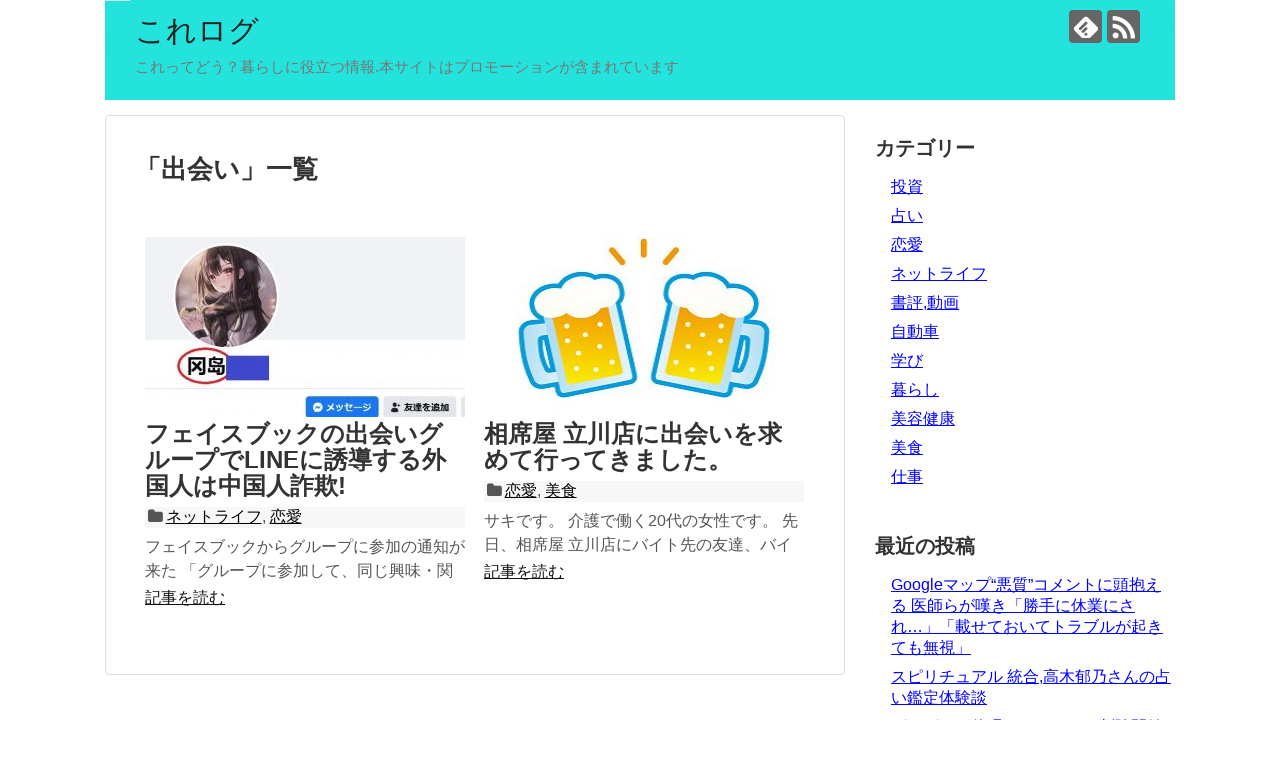

--- FILE ---
content_type: text/html; charset=UTF-8
request_url: http://www.netlutions.net/tag/%E5%87%BA%E4%BC%9A%E3%81%84/
body_size: 10598
content:
<!DOCTYPE html>
<html lang="ja"
	prefix="og: https://ogp.me/ns#" >
<head>
<meta charset="UTF-8">
  <meta name="viewport" content="width=1280, maximum-scale=1, user-scalable=yes">
<link rel="alternate" type="application/rss+xml" title="これログ RSS Feed" href="http://www.netlutions.net/feed/" />
<link rel="pingback" href="http://www.netlutions.net/xmlrpc.php" />
<meta name="robots" content="noindex,follow">
<meta name="description" content="「出会い」の記事一覧です。" />
<meta name="keywords" content="出会い" />
<!-- OGP -->
<meta property="og:type" content="website">
<meta property="og:description" content="「出会い」の記事一覧です。">
<meta property="og:title" content="出会い | これログ | これログ">
<meta property="og:url" content="http://www.netlutions.net/tag/line/">
<meta property="og:image" content="http://www.netlutions.net/wp-content/uploads/2019/10/cropped-head1.jpg">
<meta property="og:site_name" content="これログ">
<meta property="og:locale" content="ja_JP">
<!-- /OGP -->
<!-- Twitter Card -->
<meta name="twitter:card" content="summary">
<meta name="twitter:description" content="「出会い」の記事一覧です。">
<meta name="twitter:title" content="出会い | これログ | これログ">
<meta name="twitter:url" content="http://www.netlutions.net/tag/line/">
<meta name="twitter:domain" content="www.netlutions.net">
<!-- /Twitter Card -->

<title>出会い | これログ</title>

		<!-- All in One SEO 4.1.5.3 -->
		<meta name="robots" content="max-image-preview:large" />
		<link rel="canonical" href="http://www.netlutions.net/tag/%E5%87%BA%E4%BC%9A%E3%81%84/" />
		<script type="application/ld+json" class="aioseo-schema">
			{"@context":"https:\/\/schema.org","@graph":[{"@type":"WebSite","@id":"http:\/\/www.netlutions.net\/#website","url":"http:\/\/www.netlutions.net\/","name":"\u3053\u308c\u30ed\u30b0","description":"\u3053\u308c\u3063\u3066\u3069\u3046\uff1f\u66ae\u3089\u3057\u306b\u5f79\u7acb\u3064\u60c5\u5831.\u672c\u30b5\u30a4\u30c8\u306f\u30d7\u30ed\u30e2\u30fc\u30b7\u30e7\u30f3\u304c\u542b\u307e\u308c\u3066\u3044\u307e\u3059","inLanguage":"ja","publisher":{"@id":"http:\/\/www.netlutions.net\/#organization"}},{"@type":"Organization","@id":"http:\/\/www.netlutions.net\/#organization","name":"\u3053\u308c\u30ed\u30b0","url":"http:\/\/www.netlutions.net\/"},{"@type":"BreadcrumbList","@id":"http:\/\/www.netlutions.net\/tag\/%E5%87%BA%E4%BC%9A%E3%81%84\/#breadcrumblist","itemListElement":[{"@type":"ListItem","@id":"http:\/\/www.netlutions.net\/#listItem","position":1,"item":{"@type":"WebPage","@id":"http:\/\/www.netlutions.net\/","name":"\u30db\u30fc\u30e0","description":"\u3053\u308c\u3063\u3066\u3069\u3046\uff1f\u66ae\u3089\u3057\u306b\u5f79\u7acb\u3064\u60c5\u5831","url":"http:\/\/www.netlutions.net\/"},"nextItem":"http:\/\/www.netlutions.net\/tag\/%e5%87%ba%e4%bc%9a%e3%81%84\/#listItem"},{"@type":"ListItem","@id":"http:\/\/www.netlutions.net\/tag\/%e5%87%ba%e4%bc%9a%e3%81%84\/#listItem","position":2,"item":{"@type":"WebPage","@id":"http:\/\/www.netlutions.net\/tag\/%e5%87%ba%e4%bc%9a%e3%81%84\/","name":"\u51fa\u4f1a\u3044","url":"http:\/\/www.netlutions.net\/tag\/%e5%87%ba%e4%bc%9a%e3%81%84\/"},"previousItem":"http:\/\/www.netlutions.net\/#listItem"}]},{"@type":"CollectionPage","@id":"http:\/\/www.netlutions.net\/tag\/%E5%87%BA%E4%BC%9A%E3%81%84\/#collectionpage","url":"http:\/\/www.netlutions.net\/tag\/%E5%87%BA%E4%BC%9A%E3%81%84\/","name":"\u51fa\u4f1a\u3044 | \u3053\u308c\u30ed\u30b0","inLanguage":"ja","isPartOf":{"@id":"http:\/\/www.netlutions.net\/#website"},"breadcrumb":{"@id":"http:\/\/www.netlutions.net\/tag\/%E5%87%BA%E4%BC%9A%E3%81%84\/#breadcrumblist"}}]}
		</script>
		<!-- All in One SEO -->

<link rel='dns-prefetch' href='//s.w.org' />
<link rel="alternate" type="application/rss+xml" title="これログ &raquo; フィード" href="http://www.netlutions.net/feed/" />
<link rel="alternate" type="application/rss+xml" title="これログ &raquo; コメントフィード" href="http://www.netlutions.net/comments/feed/" />
<link rel="alternate" type="application/rss+xml" title="これログ &raquo; 出会い タグのフィード" href="http://www.netlutions.net/tag/%e5%87%ba%e4%bc%9a%e3%81%84/feed/" />
		<script type="text/javascript">
			window._wpemojiSettings = {"baseUrl":"https:\/\/s.w.org\/images\/core\/emoji\/12.0.0-1\/72x72\/","ext":".png","svgUrl":"https:\/\/s.w.org\/images\/core\/emoji\/12.0.0-1\/svg\/","svgExt":".svg","source":{"concatemoji":"http:\/\/www.netlutions.net\/wp-includes\/js\/wp-emoji-release.min.js?ver=5.3.20"}};
			!function(e,a,t){var n,r,o,i=a.createElement("canvas"),p=i.getContext&&i.getContext("2d");function s(e,t){var a=String.fromCharCode;p.clearRect(0,0,i.width,i.height),p.fillText(a.apply(this,e),0,0);e=i.toDataURL();return p.clearRect(0,0,i.width,i.height),p.fillText(a.apply(this,t),0,0),e===i.toDataURL()}function c(e){var t=a.createElement("script");t.src=e,t.defer=t.type="text/javascript",a.getElementsByTagName("head")[0].appendChild(t)}for(o=Array("flag","emoji"),t.supports={everything:!0,everythingExceptFlag:!0},r=0;r<o.length;r++)t.supports[o[r]]=function(e){if(!p||!p.fillText)return!1;switch(p.textBaseline="top",p.font="600 32px Arial",e){case"flag":return s([127987,65039,8205,9895,65039],[127987,65039,8203,9895,65039])?!1:!s([55356,56826,55356,56819],[55356,56826,8203,55356,56819])&&!s([55356,57332,56128,56423,56128,56418,56128,56421,56128,56430,56128,56423,56128,56447],[55356,57332,8203,56128,56423,8203,56128,56418,8203,56128,56421,8203,56128,56430,8203,56128,56423,8203,56128,56447]);case"emoji":return!s([55357,56424,55356,57342,8205,55358,56605,8205,55357,56424,55356,57340],[55357,56424,55356,57342,8203,55358,56605,8203,55357,56424,55356,57340])}return!1}(o[r]),t.supports.everything=t.supports.everything&&t.supports[o[r]],"flag"!==o[r]&&(t.supports.everythingExceptFlag=t.supports.everythingExceptFlag&&t.supports[o[r]]);t.supports.everythingExceptFlag=t.supports.everythingExceptFlag&&!t.supports.flag,t.DOMReady=!1,t.readyCallback=function(){t.DOMReady=!0},t.supports.everything||(n=function(){t.readyCallback()},a.addEventListener?(a.addEventListener("DOMContentLoaded",n,!1),e.addEventListener("load",n,!1)):(e.attachEvent("onload",n),a.attachEvent("onreadystatechange",function(){"complete"===a.readyState&&t.readyCallback()})),(n=t.source||{}).concatemoji?c(n.concatemoji):n.wpemoji&&n.twemoji&&(c(n.twemoji),c(n.wpemoji)))}(window,document,window._wpemojiSettings);
		</script>
		<style type="text/css">
img.wp-smiley,
img.emoji {
	display: inline !important;
	border: none !important;
	box-shadow: none !important;
	height: 1em !important;
	width: 1em !important;
	margin: 0 .07em !important;
	vertical-align: -0.1em !important;
	background: none !important;
	padding: 0 !important;
}
</style>
	<link rel='stylesheet' id='wsb-css'  href='http://www.netlutions.net/wp-content/plugins/wp-speech-balloon/css/style.css?ver=5.3.20&#038;fver=20210910105137' type='text/css' media='all' />
<link rel='stylesheet' id='simplicity-style-css'  href='http://www.netlutions.net/wp-content/themes/simplicity2/style.css?ver=5.3.20&#038;fver=20191020080002' type='text/css' media='all' />
<link rel='stylesheet' id='responsive-style-css'  href='http://www.netlutions.net/wp-content/themes/simplicity2/css/responsive-pc.css?ver=5.3.20&#038;fver=20191020080002' type='text/css' media='all' />
<link rel='stylesheet' id='font-awesome-style-css'  href='http://www.netlutions.net/wp-content/themes/simplicity2/webfonts/css/font-awesome.min.css?ver=5.3.20&#038;fver=20191020080002' type='text/css' media='all' />
<link rel='stylesheet' id='icomoon-style-css'  href='http://www.netlutions.net/wp-content/themes/simplicity2/webfonts/icomoon/style.css?ver=5.3.20&#038;fver=20191020080002' type='text/css' media='all' />
<link rel='stylesheet' id='extension-style-css'  href='http://www.netlutions.net/wp-content/themes/simplicity2/css/extension.css?ver=5.3.20&#038;fver=20191020080002' type='text/css' media='all' />
<style id='extension-style-inline-css' type='text/css'>
a{color:#00f}#main .entry{width:320px;height:420px;overflow:hidden;float:left;clear:none;margin:10px 9px 0 10px}.entry-thumb{float:none;margin-right:0;text-align:center;margin-bottom:0}.entry-thumb img{margin-bottom:0}.entry-card-content{margin-left:0}.entry h2{margin-top:0;padding-top:5px;font-size:18px;overflow:hidden}.entry-snippet{height:48px;overflow:hidden}@media screen and (max-width:440px){#main .entry{height:auto}}@media screen and (max-width:639px){.article br{display:block}}#h-top{background-image:url(http://www.netlutions.net/wp-content/uploads/2019/10/cropped-head1.jpg)}
</style>
<link rel='stylesheet' id='print-style-css'  href='http://www.netlutions.net/wp-content/themes/simplicity2/css/print.css?ver=5.3.20&#038;fver=20191020080002' type='text/css' media='print' />
<link rel='stylesheet' id='wp-block-library-css'  href='http://www.netlutions.net/wp-includes/css/dist/block-library/style.min.css?ver=5.3.20' type='text/css' media='all' />
<link rel='stylesheet' id='pz-linkcard-css'  href='//www.netlutions.net/wp-content/uploads/pz-linkcard/style.css?ver=5.3.20' type='text/css' media='all' />
<link rel='stylesheet' id='dashicons-css'  href='http://www.netlutions.net/wp-includes/css/dashicons.min.css?ver=5.3.20' type='text/css' media='all' />
<link rel='stylesheet' id='toc-screen-css'  href='http://www.netlutions.net/wp-content/plugins/table-of-contents-plus/screen.min.css?ver=2002&#038;fver=20200614064526' type='text/css' media='all' />
<link rel='stylesheet' id='aurora-heatmap-css'  href='http://www.netlutions.net/wp-content/plugins/aurora-heatmap/style.css?ver=1.4.8&#038;fver=20200920071825' type='text/css' media='all' />
<script type='text/javascript' src='http://www.netlutions.net/wp-includes/js/jquery/jquery.js?ver=1.12.4-wp'></script>
<script type='text/javascript' src='http://www.netlutions.net/wp-includes/js/jquery/jquery-migrate.min.js?ver=1.4.1'></script>
<script type='text/javascript' src='http://www.netlutions.net/wp-content/plugins/aurora-heatmap/js/mobile-detect.min.js?ver=5.3.20&#038;fver=20200920071825'></script>
<script type='text/javascript'>
/* <![CDATA[ */
var aurora_heatmap_reporter = {"ajax_url":"http:\/\/www.netlutions.net\/wp-admin\/admin-ajax.php","action":"aurora_heatmap","interval":"10","stacks":"10","reports":"click_pc,click_mobile","debug":"0","ajax_delay_time":"3000"};
/* ]]> */
</script>
<script type='text/javascript' src='http://www.netlutions.net/wp-content/plugins/aurora-heatmap/js/reporter.js?ver=1.4.8&#038;fver=20200920071825'></script>
	<style type="text/css" media="all">.shortcode-star-rating{padding:0 0.5em;}.dashicons{font-size:20px;width:auto;height:auto;line-height:normal;text-decoration:inherit;vertical-align:middle;}.shortcode-star-rating [class^="dashicons dashicons-star-"]:before{color:#FCAE00;}.ssr-int{margin-left:0.2em;font-size:13px;vertical-align:middle;color:#333;}/*.shortcode-star-rating:before,.shortcode-star-rating:after{display: block;height:0;visibility:hidden;content:"\0020";}.shortcode-star-rating:after{clear:both;}*/</style>
	<script id="wpcp_disable_selection" type="text/javascript">
//<![CDATA[
var image_save_msg='You Can Not Save images!';
	var no_menu_msg='Context Menu disabled!';
	var smessage = "Content is protected !!";

function disableEnterKey(e)
{
	var elemtype = e.target.tagName;
	
	elemtype = elemtype.toUpperCase();
	
	if (elemtype == "TEXT" || elemtype == "TEXTAREA" || elemtype == "INPUT" || elemtype == "PASSWORD" || elemtype == "SELECT" || elemtype == "OPTION" || elemtype == "EMBED")
	{
		elemtype = 'TEXT';
	}
	
	if (e.ctrlKey){
     var key;
     if(window.event)
          key = window.event.keyCode;     //IE
     else
          key = e.which;     //firefox (97)
    //if (key != 17) alert(key);
     if (elemtype!= 'TEXT' && (key == 97 || key == 65 || key == 67 || key == 99 || key == 88 || key == 120 || key == 26 || key == 85  || key == 86 || key == 83 || key == 43))
     {
          show_wpcp_message('You are not allowed to copy content or view source');
          return false;
     }else
     	return true;
     }
}

//////////////////////////////////////////////////////////////////////////////////////
function disable_copy(e)
{	
	var elemtype = e.target.tagName;
	
	elemtype = elemtype.toUpperCase();
	
	if (elemtype == "TEXT" || elemtype == "TEXTAREA" || elemtype == "INPUT" || elemtype == "PASSWORD" || elemtype == "SELECT" || elemtype == "OPTION" || elemtype == "EMBED")
	{
		elemtype = 'TEXT';
	}
	var isSafari = /Safari/.test(navigator.userAgent) && /Apple Computer/.test(navigator.vendor);
	
	var checker_IMG = '';
	if (elemtype == "IMG" && checker_IMG == 'checked' && e.detail >= 2) {show_wpcp_message(alertMsg_IMG);return false;}
	if (elemtype != "TEXT")
	{
		if (smessage !== "" && e.detail == 2)
			show_wpcp_message(smessage);
		
		if (isSafari)
			return true;
		else
			return false;
	}	
}

//////////////////////////////////////////////////////////////////////////////////////
function disable_copy_ie()
{
	var elemtype = window.event.srcElement.nodeName;
	elemtype = elemtype.toUpperCase();
	if (elemtype == "IMG") {show_wpcp_message(alertMsg_IMG);return false;}
	if (elemtype != "TEXT" && elemtype != "TEXTAREA" && elemtype != "INPUT" && elemtype != "PASSWORD" && elemtype != "SELECT" && elemtype != "OPTION" && elemtype != "EMBED")
	{
		return false;
	}
}	
function reEnable()
{
	return true;
}
document.onkeydown = disableEnterKey;
document.onselectstart = disable_copy_ie;
if(navigator.userAgent.indexOf('MSIE')==-1)
{
	document.onmousedown = disable_copy;
	document.onclick = reEnable;
}
function disableSelection(target)
{
    //For IE This code will work
    if (typeof target.onselectstart!="undefined")
    target.onselectstart = disable_copy_ie;
    
    //For Firefox This code will work
    else if (typeof target.style.MozUserSelect!="undefined")
    {target.style.MozUserSelect="none";}
    
    //All other  (ie: Opera) This code will work
    else
    target.onmousedown=function(){return false}
    target.style.cursor = "default";
}
//Calling the JS function directly just after body load
window.onload = function(){disableSelection(document.body);};
//]]>
</script>
	<script id="wpcp_disable_Right_Click" type="text/javascript">
	//<![CDATA[
	document.ondragstart = function() { return false;}
	/* ^^^^^^^^^^^^^^^^^^^^^^^^^^^^^^^^^^^^^^^^^^^^^^^^^^^^^^^^^^^^^^
	Disable context menu on images by GreenLava Version 1.0
	^^^^^^^^^^^^^^^^^^^^^^^^^^^^^^^^^^^^^^^^^^^^^^^^^^^^^^^^^^^^^^ */
	    function nocontext(e) {
	       return false;
	    }
	    document.oncontextmenu = nocontext;
	//]]>
	</script>
<style>
.unselectable
{
-moz-user-select:none;
-webkit-user-select:none;
cursor: default;
}
html
{
-webkit-touch-callout: none;
-webkit-user-select: none;
-khtml-user-select: none;
-moz-user-select: none;
-ms-user-select: none;
user-select: none;
-webkit-tap-highlight-color: rgba(0,0,0,0);
}
</style>
<script id="wpcp_css_disable_selection" type="text/javascript">
var e = document.getElementsByTagName('body')[0];
if(e)
{
	e.setAttribute('unselectable',on);
}
</script>
<style type="text/css">.broken_link, a.broken_link {
	text-decoration: line-through;
}</style>		<style type="text/css" id="wp-custom-css">
			


＜CSS＞

/*エビデンスを14pxのグレーにする*/

.evidence {
font-size: 14px;
color: #999999;
}

.evidence a { color: #999999; }

/*ボタン用CSS*/
.square_btn {
position: relative;
display: inline-block;
font-weight: bold;
padding: 0.25em 0.5em;
text-decoration: none;
color: #FFF;
background: #00bcd4;
transition: .4s;
}

.square_btn:hover {
background: #1ec7bb;
}




.btn-square-pop {
  position: relative;
  display: inline-block;
  padding: 0.25em 0.5em;
  text-decoration: none;
  color: #FFF;
  background: #cc0000;/*背景色*/
  border-bottom: solid 2px #d27d00;/*少し濃い目の色に*/
  border-radius: 4px;/*角の丸み*/
  box-shadow: inset 0 2px 0 rgba(255,255,255,0.2), 0 2px 2px rgba(0, 0, 0, 0.19);
  font-weight: bold;
}

.btn-square-pop:active {
  border-bottom: solid 2px #fd9535;
  box-shadow: 0 0 2px rgba(0, 0, 0, 0.30);
}		</style>
		
</head>
  <body class="archive tag tag-166 unselectable" itemscope itemtype="http://schema.org/WebPage">
    <div id="container">

      <!-- header -->
      <header itemscope itemtype="http://schema.org/WPHeader">
        <div id="header" class="clearfix">
          <div id="header-in">

                        <div id="h-top">
              <!-- モバイルメニュー表示用のボタン -->
<div id="mobile-menu">
  <a id="mobile-menu-toggle" href="#"><span class="fa fa-bars fa-2x"></span></a>
</div>

              <div class="alignleft top-title-catchphrase">
                <!-- サイトのタイトル -->
<p id="site-title" itemscope itemtype="http://schema.org/Organization">
  <a href="http://www.netlutions.net/">これログ</a></p>
<!-- サイトの概要 -->
<p id="site-description">
  これってどう？暮らしに役立つ情報.本サイトはプロモーションが含まれています</p>
              </div>

              <div class="alignright top-sns-follows">
                                <!-- SNSページ -->
<div class="sns-pages">
<p class="sns-follow-msg">フォローする</p>
<ul class="snsp">
<li class="feedly-page"><a href="//feedly.com/i/subscription/feed/http://www.netlutions.net/feed/" target="blank" title="feedlyで更新情報を購読" rel="nofollow"><span class="icon-feedly-logo"></span></a></li><li class="rss-page"><a href="http://www.netlutions.net/feed/" target="_blank" title="RSSで更新情報をフォロー" rel="nofollow"><span class="icon-rss-logo"></span></a></li>  </ul>
</div>
                              </div>

            </div><!-- /#h-top -->
          </div><!-- /#header-in -->
        </div><!-- /#header -->
      </header>

      <!-- Navigation -->
<nav itemscope itemtype="http://schema.org/SiteNavigationElement">
  <div id="navi">
      	<div id="navi-in">
      <div class="menu"></div>
    </div><!-- /#navi-in -->
  </div><!-- /#navi -->
</nav>
<!-- /Navigation -->
      <!-- 本体部分 -->
      <div id="body">
        <div id="body-in" class="cf">

          
          <!-- main -->
          <main itemscope itemprop="mainContentOfPage">
            <div id="main" itemscope itemtype="http://schema.org/Blog">

  <h1 id="archive-title"><span class="archive-title-pb">「</span><span class="archive-title-text">出会い</span><span class="archive-title-pa">」</span><span class="archive-title-list-text">一覧</span></h1>






<div id="list">
<!-- 記事一覧 -->
<article id="post-1454" class="entry cf entry-large-thumbnail post-1454 post type-post status-publish format-standard has-post-thumbnail category-145 category-renai tag-line tag-sns tag-154 tag-148 tag-166 tag-127">
  <figure class="entry-thumb">
                  <a href="http://www.netlutions.net/lineyuudo/" class="entry-image entry-image-link" title="フェイスブックの出会いグループでLINEに誘導する外国人は中国人詐欺!"><img width="320" height="180" src="http://www.netlutions.net/wp-content/uploads/2021/11/okajima1-320x180.jpg" class="entry-thumnail wp-post-image" alt="" /></a>
            </figure><!-- /.entry-thumb -->

  <div class="entry-card-content">
  <header>
    <h2><a href="http://www.netlutions.net/lineyuudo/" class="entry-title entry-title-link" title="フェイスブックの出会いグループでLINEに誘導する外国人は中国人詐欺!">フェイスブックの出会いグループでLINEに誘導する外国人は中国人詐欺!</a></h2>
    <p class="post-meta">
      
      <span class="category"><span class="fa fa-folder fa-fw"></span><a href="http://www.netlutions.net/category/%e3%83%8d%e3%83%83%e3%83%88%e3%83%a9%e3%82%a4%e3%83%95/" rel="category tag">ネットライフ</a><span class="category-separator">, </span><a href="http://www.netlutions.net/category/renai/" rel="category tag">恋愛</a></span>

      
      
    </p><!-- /.post-meta -->
      </header>
  <p class="entry-snippet">
フェイスブックからグループに参加の通知が来た





「グループに参加して、同じ興味・関心を持つ人を見つけよう。」

...</p>

    <footer>
    <p class="entry-read"><a href="http://www.netlutions.net/lineyuudo/" class="entry-read-link">記事を読む</a></p>
  </footer>
  
</div><!-- /.entry-card-content -->
</article><article id="post-1218" class="entry cf entry-large-thumbnail post-1218 post type-post status-publish format-standard has-post-thumbnail category-renai category-bisyoku tag-167 tag-166 tag-9 tag-165">
  <figure class="entry-thumb">
                  <a href="http://www.netlutions.net/aisekitachikawa/" class="entry-image entry-image-link" title="相席屋 立川店に出会いを求めて行ってきました。"><img width="300" height="180" src="http://www.netlutions.net/wp-content/uploads/2020/07/beer-300x180.jpg" class="entry-thumnail wp-post-image" alt="" /></a>
            </figure><!-- /.entry-thumb -->

  <div class="entry-card-content">
  <header>
    <h2><a href="http://www.netlutions.net/aisekitachikawa/" class="entry-title entry-title-link" title="相席屋 立川店に出会いを求めて行ってきました。">相席屋 立川店に出会いを求めて行ってきました。</a></h2>
    <p class="post-meta">
      
      <span class="category"><span class="fa fa-folder fa-fw"></span><a href="http://www.netlutions.net/category/renai/" rel="category tag">恋愛</a><span class="category-separator">, </span><a href="http://www.netlutions.net/category/bisyoku/" rel="category tag">美食</a></span>

      
      
    </p><!-- /.post-meta -->
      </header>
  <p class="entry-snippet">サキです。

介護で働く20代の女性です。



先日、相席屋 立川店にバイト先の友達、バイト終わりに行きました。

金曜日...</p>

    <footer>
    <p class="entry-read"><a href="http://www.netlutions.net/aisekitachikawa/" class="entry-read-link">記事を読む</a></p>
  </footer>
  
</div><!-- /.entry-card-content -->
</article>  <div class="clear"></div>
</div><!-- /#list -->

  <!-- 文章下広告 -->
                  


            </div><!-- /#main -->
          </main>
        <!-- sidebar -->
<div id="sidebar" role="complementary">
    
  <div id="sidebar-widget">
  <!-- ウイジェット -->
  <aside id="categories-2" class="widget widget_categories"><h3 class="widget_title sidebar_widget_title">カテゴリー</h3>		<ul>
				<li class="cat-item cat-item-228"><a href="http://www.netlutions.net/category/tousi/">投資</a>
</li>
	<li class="cat-item cat-item-172"><a href="http://www.netlutions.net/category/uranai/">占い</a>
</li>
	<li class="cat-item cat-item-159"><a href="http://www.netlutions.net/category/renai/">恋愛</a>
</li>
	<li class="cat-item cat-item-145"><a href="http://www.netlutions.net/category/%e3%83%8d%e3%83%83%e3%83%88%e3%83%a9%e3%82%a4%e3%83%95/">ネットライフ</a>
</li>
	<li class="cat-item cat-item-123"><a href="http://www.netlutions.net/category/syohyo/">書評,動画</a>
</li>
	<li class="cat-item cat-item-120"><a href="http://www.netlutions.net/category/%e8%87%aa%e5%8b%95%e8%bb%8a/">自動車</a>
</li>
	<li class="cat-item cat-item-4"><a href="http://www.netlutions.net/category/manabi/">学び</a>
</li>
	<li class="cat-item cat-item-5"><a href="http://www.netlutions.net/category/kurasi/">暮らし</a>
</li>
	<li class="cat-item cat-item-2"><a href="http://www.netlutions.net/category/biyo/">美容健康</a>
</li>
	<li class="cat-item cat-item-3"><a href="http://www.netlutions.net/category/bisyoku/">美食</a>
</li>
	<li class="cat-item cat-item-136"><a href="http://www.netlutions.net/category/shigoto/">仕事</a>
</li>
		</ul>
			</aside>		<aside id="recent-posts-2" class="widget widget_recent_entries">		<h3 class="widget_title sidebar_widget_title">最近の投稿</h3>		<ul>
											<li>
					<a href="http://www.netlutions.net/gmap/">Googleマップ“悪質”コメントに頭抱える 医師らが嘆き「勝手に休業にされ…」「載せておいてトラブルが起きても無視」</a>
									</li>
											<li>
					<a href="http://www.netlutions.net/takagi2/">スピリチュアル 統合,高木郁乃さんの占い鑑定体験談</a>
									</li>
											<li>
					<a href="http://www.netlutions.net/google/">グーグルが休眠アカウントの削除開始へ、12月から　削除を防ぐ方法は？</a>
									</li>
											<li>
					<a href="http://www.netlutions.net/joseigym/">女性専用フィットネスジムを東京で選ぶなら!リボーンマイセルフ町田店での体験談</a>
									</li>
											<li>
					<a href="http://www.netlutions.net/azabu/">我が人生の記,渡辺喜太郎著、感想、レビュー</a>
									</li>
					</ul>
		</aside><aside id="tag_cloud-2" class="widget widget_tag_cloud"><h3 class="widget_title sidebar_widget_title">タグ</h3><div class="tagcloud"><a href="http://www.netlutions.net/tag/line/" class="tag-cloud-link tag-link-170 tag-link-position-1" style="font-size: 14.553191489362pt;" aria-label="LINE (4個の項目)">LINE</a>
<a href="http://www.netlutions.net/tag/sns/" class="tag-cloud-link tag-link-53 tag-link-position-2" style="font-size: 8pt;" aria-label="SNS (2個の項目)">SNS</a>
<a href="http://www.netlutions.net/tag/%e3%82%a2%e3%83%9e%e3%82%be%e3%83%b3/" class="tag-cloud-link tag-link-125 tag-link-position-3" style="font-size: 11.574468085106pt;" aria-label="アマゾン (3個の項目)">アマゾン</a>
<a href="http://www.netlutions.net/tag/%e3%82%ab%e3%83%ac%e3%83%bc/" class="tag-cloud-link tag-link-20 tag-link-position-4" style="font-size: 8pt;" aria-label="カレー (2個の項目)">カレー</a>
<a href="http://www.netlutions.net/tag/%e3%82%af%e3%83%ac%e3%82%b8%e3%83%83%e3%83%88%e3%82%ab%e3%83%bc%e3%83%89/" class="tag-cloud-link tag-link-119 tag-link-position-5" style="font-size: 11.574468085106pt;" aria-label="クレジットカード (3個の項目)">クレジットカード</a>
<a href="http://www.netlutions.net/tag/%e3%82%b0%e3%83%bc%e3%82%b0%e3%83%ab/" class="tag-cloud-link tag-link-46 tag-link-position-6" style="font-size: 11.574468085106pt;" aria-label="グーグル (3個の項目)">グーグル</a>
<a href="http://www.netlutions.net/tag/%e3%82%b3%e3%83%b3%e3%82%bf%e3%82%af%e3%83%88%e3%83%ac%e3%83%b3%e3%82%ba/" class="tag-cloud-link tag-link-15 tag-link-position-7" style="font-size: 8pt;" aria-label="コンタクトレンズ (2個の項目)">コンタクトレンズ</a>
<a href="http://www.netlutions.net/tag/%e3%82%b5%e3%83%bc%e3%83%90%e3%83%bc/" class="tag-cloud-link tag-link-37 tag-link-position-8" style="font-size: 16.936170212766pt;" aria-label="サーバー (5個の項目)">サーバー</a>
<a href="http://www.netlutions.net/tag/%e3%82%b9%e3%82%ad%e3%83%b3%e3%82%b1%e3%82%a2/" class="tag-cloud-link tag-link-27 tag-link-position-9" style="font-size: 8pt;" aria-label="スキンケア (2個の項目)">スキンケア</a>
<a href="http://www.netlutions.net/tag/%e3%82%b9%e3%83%9e%e3%83%9b/" class="tag-cloud-link tag-link-49 tag-link-position-10" style="font-size: 11.574468085106pt;" aria-label="スマホ (3個の項目)">スマホ</a>
<a href="http://www.netlutions.net/tag/%e3%83%95%e3%82%a7%e3%82%a4%e3%82%b9%e3%83%96%e3%83%83%e3%82%af/" class="tag-cloud-link tag-link-154 tag-link-position-11" style="font-size: 11.574468085106pt;" aria-label="フェイスブック (3個の項目)">フェイスブック</a>
<a href="http://www.netlutions.net/tag/%e3%83%9e%e3%83%83%e3%83%81%e3%83%b3%e3%82%b0%e3%82%a2%e3%83%97%e3%83%aa/" class="tag-cloud-link tag-link-168 tag-link-position-12" style="font-size: 11.574468085106pt;" aria-label="マッチングアプリ (3個の項目)">マッチングアプリ</a>
<a href="http://www.netlutions.net/tag/%e3%83%a1%e3%83%ab%e3%82%ab%e3%83%aa/" class="tag-cloud-link tag-link-36 tag-link-position-13" style="font-size: 8pt;" aria-label="メルカリ (2個の項目)">メルカリ</a>
<a href="http://www.netlutions.net/tag/%e3%83%a9%e3%83%bc%e3%83%a1%e3%83%b3/" class="tag-cloud-link tag-link-93 tag-link-position-14" style="font-size: 11.574468085106pt;" aria-label="ラーメン (3個の項目)">ラーメン</a>
<a href="http://www.netlutions.net/tag/%e4%b8%8d%e5%8b%95%e7%94%a3/" class="tag-cloud-link tag-link-133 tag-link-position-15" style="font-size: 11.574468085106pt;" aria-label="不動産 (3個の項目)">不動産</a>
<a href="http://www.netlutions.net/tag/%e4%b8%ad%e5%9b%bd/" class="tag-cloud-link tag-link-148 tag-link-position-16" style="font-size: 14.553191489362pt;" aria-label="中国 (4個の項目)">中国</a>
<a href="http://www.netlutions.net/tag/%e4%b8%ad%e5%9b%bd%e4%ba%ba/" class="tag-cloud-link tag-link-169 tag-link-position-17" style="font-size: 11.574468085106pt;" aria-label="中国人 (3個の項目)">中国人</a>
<a href="http://www.netlutions.net/tag/%e4%b8%ad%e8%8f%af%e6%96%99%e7%90%86/" class="tag-cloud-link tag-link-19 tag-link-position-18" style="font-size: 11.574468085106pt;" aria-label="中華料理 (3個の項目)">中華料理</a>
<a href="http://www.netlutions.net/tag/%e4%bb%95%e4%ba%8b/" class="tag-cloud-link tag-link-38 tag-link-position-19" style="font-size: 19.021276595745pt;" aria-label="仕事 (6個の項目)">仕事</a>
<a href="http://www.netlutions.net/tag/%e4%bf%9d%e6%b9%bf/" class="tag-cloud-link tag-link-31 tag-link-position-20" style="font-size: 8pt;" aria-label="保湿 (2個の項目)">保湿</a>
<a href="http://www.netlutions.net/tag/%e5%8c%96%e7%b2%a7%e5%93%81/" class="tag-cloud-link tag-link-32 tag-link-position-21" style="font-size: 22pt;" aria-label="化粧品 (8個の項目)">化粧品</a>
<a href="http://www.netlutions.net/tag/%e5%8c%97%e6%b5%b7%e9%81%93/" class="tag-cloud-link tag-link-21 tag-link-position-22" style="font-size: 8pt;" aria-label="北海道 (2個の項目)">北海道</a>
<a href="http://www.netlutions.net/tag/%e5%8d%a0%e3%81%84/" class="tag-cloud-link tag-link-173 tag-link-position-23" style="font-size: 16.936170212766pt;" aria-label="占い (5個の項目)">占い</a>
<a href="http://www.netlutions.net/tag/%e5%a4%a7%e5%ad%a6/" class="tag-cloud-link tag-link-63 tag-link-position-24" style="font-size: 8pt;" aria-label="大学 (2個の項目)">大学</a>
<a href="http://www.netlutions.net/tag/%e5%a4%a7%e9%98%aa/" class="tag-cloud-link tag-link-11 tag-link-position-25" style="font-size: 22pt;" aria-label="大阪 (8個の項目)">大阪</a>
<a href="http://www.netlutions.net/tag/%e5%a5%b3%e6%80%a7/" class="tag-cloud-link tag-link-42 tag-link-position-26" style="font-size: 8pt;" aria-label="女性 (2個の項目)">女性</a>
<a href="http://www.netlutions.net/tag/%e5%a9%9a%e6%b4%bb/" class="tag-cloud-link tag-link-163 tag-link-position-27" style="font-size: 14.553191489362pt;" aria-label="婚活 (4個の項目)">婚活</a>
<a href="http://www.netlutions.net/tag/%e5%af%8c%e5%b1%b1/" class="tag-cloud-link tag-link-68 tag-link-position-28" style="font-size: 8pt;" aria-label="富山 (2個の項目)">富山</a>
<a href="http://www.netlutions.net/tag/%e5%af%8c%e5%b1%b1%e7%9c%8c/" class="tag-cloud-link tag-link-40 tag-link-position-29" style="font-size: 8pt;" aria-label="富山県 (2個の項目)">富山県</a>
<a href="http://www.netlutions.net/tag/%e6%98%a0%e7%94%bb/" class="tag-cloud-link tag-link-83 tag-link-position-30" style="font-size: 14.553191489362pt;" aria-label="映画 (4個の項目)">映画</a>
<a href="http://www.netlutions.net/tag/%e6%9b%b8%e8%a9%95/" class="tag-cloud-link tag-link-45 tag-link-position-31" style="font-size: 14.553191489362pt;" aria-label="書評 (4個の項目)">書評</a>
<a href="http://www.netlutions.net/tag/%e6%9c%ac/" class="tag-cloud-link tag-link-57 tag-link-position-32" style="font-size: 11.574468085106pt;" aria-label="本 (3個の項目)">本</a>
<a href="http://www.netlutions.net/tag/%e6%9d%b1%e4%ba%ac/" class="tag-cloud-link tag-link-9 tag-link-position-33" style="font-size: 19.021276595745pt;" aria-label="東京 (6個の項目)">東京</a>
<a href="http://www.netlutions.net/tag/%e6%a0%aa%e5%bc%8f%e6%8a%95%e8%b3%87/" class="tag-cloud-link tag-link-229 tag-link-position-34" style="font-size: 11.574468085106pt;" aria-label="株式投資 (3個の項目)">株式投資</a>
<a href="http://www.netlutions.net/tag/%e7%97%85%e9%99%a2/" class="tag-cloud-link tag-link-227 tag-link-position-35" style="font-size: 11.574468085106pt;" aria-label="病院 (3個の項目)">病院</a>
<a href="http://www.netlutions.net/tag/%e7%a5%9e%e6%88%b8/" class="tag-cloud-link tag-link-92 tag-link-position-36" style="font-size: 11.574468085106pt;" aria-label="神戸 (3個の項目)">神戸</a>
<a href="http://www.netlutions.net/tag/%e7%b5%90%e5%a9%9a/" class="tag-cloud-link tag-link-71 tag-link-position-37" style="font-size: 19.021276595745pt;" aria-label="結婚 (6個の項目)">結婚</a>
<a href="http://www.netlutions.net/tag/%e8%84%b1%e6%af%9b/" class="tag-cloud-link tag-link-43 tag-link-position-38" style="font-size: 8pt;" aria-label="脱毛 (2個の項目)">脱毛</a>
<a href="http://www.netlutions.net/tag/%e8%87%aa%e5%8b%95%e8%bb%8a/" class="tag-cloud-link tag-link-65 tag-link-position-39" style="font-size: 20.510638297872pt;" aria-label="自動車 (7個の項目)">自動車</a>
<a href="http://www.netlutions.net/tag/%e8%a9%90%e6%ac%ba/" class="tag-cloud-link tag-link-127 tag-link-position-40" style="font-size: 20.510638297872pt;" aria-label="詐欺 (7個の項目)">詐欺</a>
<a href="http://www.netlutions.net/tag/%e8%bb%a2%e8%81%b7/" class="tag-cloud-link tag-link-135 tag-link-position-41" style="font-size: 14.553191489362pt;" aria-label="転職 (4個の項目)">転職</a>
<a href="http://www.netlutions.net/tag/%e9%8a%80%e8%a1%8c/" class="tag-cloud-link tag-link-77 tag-link-position-42" style="font-size: 11.574468085106pt;" aria-label="銀行 (3個の項目)">銀行</a>
<a href="http://www.netlutions.net/tag/%e9%9b%a2%e5%a9%9a/" class="tag-cloud-link tag-link-73 tag-link-position-43" style="font-size: 11.574468085106pt;" aria-label="離婚 (3個の項目)">離婚</a>
<a href="http://www.netlutions.net/tag/%e9%9f%b3%e6%a5%bd/" class="tag-cloud-link tag-link-35 tag-link-position-44" style="font-size: 14.553191489362pt;" aria-label="音楽 (4個の項目)">音楽</a>
<a href="http://www.netlutions.net/tag/%e9%bb%92%e3%81%9a%e3%81%bf/" class="tag-cloud-link tag-link-17 tag-link-position-45" style="font-size: 14.553191489362pt;" aria-label="黒ずみ (4個の項目)">黒ずみ</a></div>
</aside><aside id="search-2" class="widget widget_search"><form method="get" id="searchform" action="http://www.netlutions.net/">
	<input type="text" placeholder="ブログ内を検索" name="s" id="s">
	<input type="submit" id="searchsubmit" value="">
</form></aside><aside id="custom_html-2" class="widget_text widget widget_custom_html"><h3 class="widget_title sidebar_widget_title">当サイトについて</h3><div class="textwidget custom-html-widget">
	<a href="http://www.netlutions.net/otoiawase/">当サイトについて</a></div></aside>  </div>

  
</div><!-- /#sidebar -->
        </div><!-- /#body-in -->
      </div><!-- /#body -->

      <!-- footer -->
      <footer itemscope itemtype="http://schema.org/WPFooter">
        <div id="footer" class="main-footer">
          <div id="footer-in">

            
          <div class="clear"></div>
            <div id="copyright" class="wrapper">
                            <div class="credit">
                &copy; 2024  <a href="http://www.netlutions.net">これログ</a>.              </div>

                          </div>
        </div><!-- /#footer-in -->
        </div><!-- /#footer -->
      </footer>
      <div id="page-top">
      <a id="move-page-top"><span class="fa fa-angle-double-up fa-2x"></span></a>
  
</div>
          </div><!-- /#container -->
    	<div id="wpcp-error-message" class="msgmsg-box-wpcp warning-wpcp hideme"><span>error: </span>Content is protected !!</div>
	<script>
	var timeout_result;
	function show_wpcp_message(smessage)
	{
		if (smessage !== "")
			{
			var smessage_text = '<span>Alert: </span>'+smessage;
			document.getElementById("wpcp-error-message").innerHTML = smessage_text;
			document.getElementById("wpcp-error-message").className = "msgmsg-box-wpcp warning-wpcp showme";
			clearTimeout(timeout_result);
			timeout_result = setTimeout(hide_message, 3000);
			}
	}
	function hide_message()
	{
		document.getElementById("wpcp-error-message").className = "msgmsg-box-wpcp warning-wpcp hideme";
	}
	</script>
		<style>
	@media print {
	body * {display: none !important;}
		body:after {
		content: "You are not allowed to print preview this page, Thank you"; }
	}
	</style>
		<style type="text/css">
	#wpcp-error-message {
	    direction: ltr;
	    text-align: center;
	    transition: opacity 900ms ease 0s;
	    z-index: 99999999;
	}
	.hideme {
    	opacity:0;
    	visibility: hidden;
	}
	.showme {
    	opacity:1;
    	visibility: visible;
	}
	.msgmsg-box-wpcp {
		border-radius: 10px;
		color: #555;
		font-family: Tahoma;
		font-size: 11px;
		margin: 10px;
		padding: 10px 36px;
		position: fixed;
		width: 255px;
		top: 50%;
  		left: 50%;
  		margin-top: -10px;
  		margin-left: -130px;
  		-webkit-box-shadow: 0px 0px 34px 2px rgba(242,191,191,1);
		-moz-box-shadow: 0px 0px 34px 2px rgba(242,191,191,1);
		box-shadow: 0px 0px 34px 2px rgba(242,191,191,1);
	}
	.msgmsg-box-wpcp span {
		font-weight:bold;
		text-transform:uppercase;
	}
	.error-wpcp {		background:#ffecec url('http://www.netlutions.net/wp-content/plugins/wp-content-copy-protector/images/error.png') no-repeat 10px 50%;
		border:1px solid #f5aca6;
	}
	.success {
		background:#e9ffd9 url('http://www.netlutions.net/wp-content/plugins/wp-content-copy-protector/images/success.png') no-repeat 10px 50%;
		border:1px solid #a6ca8a;
	}
	.warning-wpcp {
		background:#ffecec url('http://www.netlutions.net/wp-content/plugins/wp-content-copy-protector/images/warning.png') no-repeat 10px 50%;
		border:1px solid #f5aca6;
	}
	.notice {
		background:#e3f7fc url('http://www.netlutions.net/wp-content/plugins/wp-content-copy-protector/images/notice.png') no-repeat 10px 50%;
		border:1px solid #8ed9f6;
	}
    </style>
<!-- AdSense Manager v4.0.3 (0.880 seconds.) --><script src="http://www.netlutions.net/wp-content/themes/simplicity2/javascript.js?ver=5.3.20&#038;fver=20191020080002" defer></script>
<script type='text/javascript' src='http://www.netlutions.net/wp-content/plugins/table-of-contents-plus/front.min.js?ver=2002&#038;fver=20200614064526'></script>
<script type='text/javascript' src='http://www.netlutions.net/wp-includes/js/wp-embed.min.js?ver=5.3.20'></script>
                

    
  </body>


<script src="//accaii.com/josetokyo/script.js" async></script><noscript><img src="//accaii.com/josetokyo/script?guid=on"></noscript>

</html>


--- FILE ---
content_type: text/javascript
request_url: http://accaii.com/init
body_size: 161
content:
typeof window.accaii.init==='function'?window.accaii.init('1bcf754219b7a71e'):0;

--- FILE ---
content_type: text/javascript; charset=utf-8
request_url: http://accaii.com/josetokyo/script?ck1=0&xno=1bcf754219b7a71e&tz=0&scr=1280.720.24&inw=1280&dpr=1&ori=0&tch=0&geo=1&nav=Mozilla%2F5.0%20(Macintosh%3B%20Intel%20Mac%20OS%20X%2010_15_7)%20AppleWebKit%2F537.36%20(KHTML%2C%20like%20Gecko)%20Chrome%2F131.0.0.0%20Safari%2F537.36%3B%20ClaudeBot%2F1.0%3B%20%2Bclaudebot%40anthropic.com)&url=http%3A%2F%2Fwww.netlutions.net%2Ftag%2F%25E5%2587%25BA%25E4%25BC%259A%25E3%2581%2584%2F&ttl=%E5%87%BA%E4%BC%9A%E3%81%84%20%7C%20%E3%81%93%E3%82%8C%E3%83%AD%E3%82%B0&if=0&ct=0&wd=0&mile=&ref=&now=1768389580090
body_size: 190
content:
window.accaii.save('fd969664ac47464e.694f2ac9.69677bcb.0.b.b.0','netlutions.net');
window.accaii.ready(true);